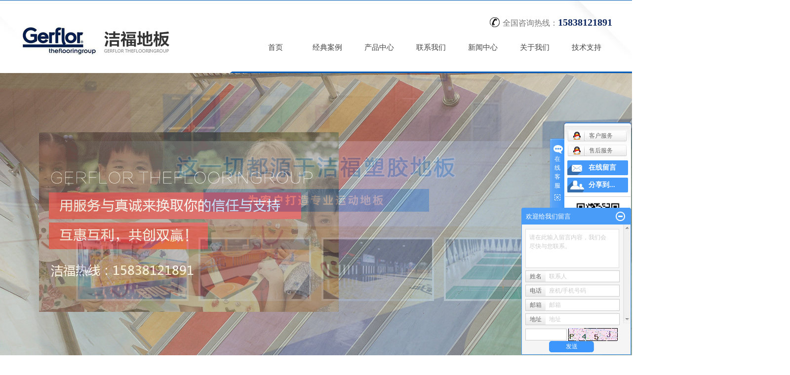

--- FILE ---
content_type: text/html;charset=utf-8
request_url: http://www.hnjzb.cn/zhengzhou.html
body_size: 12269
content:
<!DOCTYPE html>
<html lang="zh-CN">
<head>
<meta charset="utf-8">
<meta http-equiv="X-UA-Compatible" content="IE=edge,chrome=1">
<title>郑州pvc塑胶地板_郑州塑胶地板_郑州塑胶地板厂家-河南健之宝商贸有限公司</title>
<meta name="keywords" content="郑州pvc塑胶地板,郑州塑胶地板,郑州塑胶地板厂家,洁福地板" />
<meta name="description" content="河南健之宝商贸有限公司有多个系列洁福地板库存，美宝琳雅确、美宝琳野心、美宝琳180、美宝琳150、托普兰价钱、运动地板系列等等。是一家专业洁福地板批发，承接施工工程的公司，价格实惠合理，服务一流!!!服务热线：13523032122" />
<meta name="baidu-site-verification" content="ymB8ScUCNE" />
<meta name="360-site-verification" content="c537ced03e31da4d1325dbfee9f1cc5d" />
<link rel="stylesheet" type="text/css" href="http://www.hnjzb.cn/template/default/style/base.css?9.2" />
<link rel="stylesheet" type="text/css" href="http://www.hnjzb.cn/template/default/style/model.css?9.2" />
<link rel="stylesheet" type="text/css" href="http://www.hnjzb.cn/template/default/style/main.css?9.2" />
<link rel="stylesheet" type="text/css" href="http://www.hnjzb.cn/data/user.css?9.2" />
<script src="http://www.hnjzb.cn/template/default/js/jquery-1.8.3.min.js?9.2"></script>
<script>
	var url = 'http://www.hnjzb.cn/';
	var M_URL = 'http://www.hnjzb.cn/m/';
</script>
<script src="http://www.hnjzb.cn/template/default/js/mobile.js?9.2"></script>
</head>
<body>

<!-- 公共头部包含 -->
<div class="head">
<div id="header">
  <div class="top clearfix">
  	<div class="logo">  
  		<a href="http://www.hnjzb.cn/"><img alt="河南pvc塑胶地板" src="http://www.hnjzb.cn/data/images/other/20180119160609_878.png" /></a>
    </div>
  	<div class="topLink">

    <div class="k2 fr">
	     <p><span style="font-family: 微软雅黑, &quot;Microsoft YaHei&quot;; font-size: 16px;">全国咨询热线：</span><span style="font-size: 20px;"><strong><span style="font-family: 微软雅黑, &quot;Microsoft YaHei&quot;; color: rgb(12, 39, 95);">15838121891</span></strong></span></p>
    </div>
    <div class="clearboth"></div>

      <!-- 导航栏包含 -->
  <div id="menu" >  
  <ul class="nav clearfix">
      <li><a href="http://www.hnjzb.cn/">首页</a></li>      

      <li><a href="http://www.hnjzb.cn/case/">经典案例</a>
        <div class="sec">
                                   <a href="http://www.hnjzb.cn/case/yjal/"target=''>办公类</a>
                                   <a href="http://www.hnjzb.cn/case/cyl715/"target=''>餐饮类</a>
                                   <a href="http://www.hnjzb.cn/case/cglfa2/"target=''>场馆类</a>
                                   <a href="http://www.hnjzb.cn/case/gyl42e/"target=''>工业类</a>
                                   <a href="http://www.hnjzb.cn/case/zgla54/"target=''>展馆类</a>
                                   <a href="http://www.hnjzb.cn/case/sylf41/"target=''>商业类</a>
                                   <a href="http://www.hnjzb.cn/case/sysl94f/"target=''>实验室类</a>
                                   <a href="http://www.hnjzb.cn/case/tjzx0b7/"target=''>体检中心</a>
                                   <a href="http://www.hnjzb.cn/case/xxlc15/"target=''>学校类</a>
                                   <a href="http://www.hnjzb.cn/case/ylleff/"target=''>养老类</a>
                                   <a href="http://www.hnjzb.cn/case/ylle74/"target=''>医疗类</a>
                                   <a href="http://www.hnjzb.cn/case/yszx67c/"target=''>艺术中心</a>
                         </div>
        </li>	  

        <li><a href="http://www.hnjzb.cn/product/cpfl00a/">产品中心</a>
          <div class="sec">
                       </div>
        </li>

        <li class="lxff"><a href="http://www.hnjzb.cn/about_contact/">联系我们</a></li>

        <li><a href="http://www.hnjzb.cn/news/">新闻中心</a>
          <div class="sec">
                                     <a href="http://www.hnjzb.cn/news/company/">公司新闻</a>
                                      <a href="http://www.hnjzb.cn/news/xydt/">行业新闻</a>
                                      <a href="http://www.hnjzb.cn/news/jszx30f/">技术知识</a>
                            </div>
        </li>  

      <li><a href="http://www.hnjzb.cn/about/">关于我们</a>
        <div class="sec">
                                 <a href="http://www.hnjzb.cn/about/company.html">公司简介</a>
                        </div>
      </li>

      <li><a href="http://www.hnjzb.cn/about_support/">技术支持</a>
        <div class="sec">
                                 <a href="http://www.hnjzb.cn/about_support/jszcb55.html">技术支持</a>
                        </div>
      </li>
      
      
  </ul>
</div> 

<script type="text/javascript">

$(function(){
	$('.nav > li').hover(function(){
		var sec_count  = $(this).find('.sec a').length;
		var a_height   = $(this).find('.sec a').eq(0).height(); 
		var sec_height =  sec_count * a_height;
		$(this).find('.sec').stop().animate({height:sec_height},300);
	},function(){
		$(this).find('.sec').stop().animate({height:0},300);
	});
});


</script>


      	</div>
  </div>


</div>
</div>
<script type="text/javascript">
$(function(){
  $('.translate-en a').last().css('border','none');
  $('.translate li').hover(function(){
    $(this).find('.translate-en').stop().slideDown();
  },function(){
    $(this).find('.translate-en').stop().slideUp();
  }
  );
});
</script>
<!-- 首页banner -->
<div class="topbanner">
<div class="banner">
<ul class="bb">
           <li>
       <a title="医院塑胶地板" >
        <img src="http://www.hnjzb.cn/data/images/slide/20180329114307_582.png" alt="医院塑胶地板" width="1920" height="600" />
       </a>
      </li>
           <li>
       <a title="养老院塑胶地板" >
        <img src="http://www.hnjzb.cn/data/images/slide/20180329114342_920.png" alt="养老院塑胶地板" width="1920" height="600" />
       </a>
      </li>
           <li>
       <a title="学校塑胶地板" >
        <img src="http://www.hnjzb.cn/data/images/slide/20220114143819_434.jpg" alt="学校塑胶地板" width="1920" height="600" />
       </a>
      </li>
     </ul>
</div>
</div>
<div class="ss">
<div class="search clearfix">
	<form method="get" name="formsearch" id="formsearch" action="http://www.hnjzb.cn/search.php">
		<input type='text' name='wd' id="keyword" value="" />
		 <input type="submit" id="s_btn" value="" />
	</form>
	<h1 class="hotSearch">热门搜索：<a href="http://www.hnjzb.cn/search.php?wd=%E6%B2%B3%E5%8D%97pvc%E5%A1%91%E8%83%B6%E5%9C%B0%E6%9D%BF">河南pvc塑胶地板</a><a href="http://www.hnjzb.cn/search.php?wd=%E6%B2%B3%E5%8D%97%E5%A1%91%E8%83%B6%E5%9C%B0%E6%9D%BF">河南塑胶地板</a><a href="http://www.hnjzb.cn/search.php?wd=%E5%A1%91%E8%83%B6%E5%9C%B0%E6%9D%BF%E5%8E%82%E5%AE%B6">塑胶地板厂家</a></h1>
	<div class="k1 fl">
		<a href="http://www.hnjzb.cn/region/" >企业分站</a> | 
		<a href="http://www.hnjzb.cn/sitemap/">网站地图</a> | 
		<a href="http://www.hnjzb.cn/rss.xml">RSS</a> |
		<a href="http://www.hnjzb.cn/sitemap.xml">XML</a> |
		<a href="http://www.hnjzb.cn/dm/" class="feedback" target="_blank" rel="nofollow">您暂无新询盘信息！</a>
	</div>
</div>
</div>


<div class="Bg1">
	<div class="container">
		<div class="caseBox">
			<h2 class="caseTitle">各领域经典案例<p>洁福地板您身边的环保地板专家</p></h2>
			<div class="content">
					<ul class="casesort clearfix">
														<li>
								<a href="http://www.hnjzb.cn/case/yjal/"><img src="data/images/case/20180108093137_372.jpg" alt="" /></a>
								<h2><a href="http://www.hnjzb.cn/case/yjal/" class="list_item">办公类</a></h2>
							 </li>
														<li>
								<a href="http://www.hnjzb.cn/case/cyl715/"><img src="data/images/case/20180108093152_494.jpg" alt="" /></a>
								<h2><a href="http://www.hnjzb.cn/case/cyl715/" class="list_item">餐饮类</a></h2>
							 </li>
														<li>
								<a href="http://www.hnjzb.cn/case/cglfa2/"><img src="data/images/case/20180108093202_995.jpg" alt="" /></a>
								<h2><a href="http://www.hnjzb.cn/case/cglfa2/" class="list_item">场馆类</a></h2>
							 </li>
														<li>
								<a href="http://www.hnjzb.cn/case/gyl42e/"><img src="data/images/case/20180108093211_908.jpg" alt="" /></a>
								<h2><a href="http://www.hnjzb.cn/case/gyl42e/" class="list_item">工业类</a></h2>
							 </li>
														<li>
								<a href="http://www.hnjzb.cn/case/zgla54/"><img src="data/images/case/20180108093222_724.jpg" alt="" /></a>
								<h2><a href="http://www.hnjzb.cn/case/zgla54/" class="list_item">展馆类</a></h2>
							 </li>
														<li>
								<a href="http://www.hnjzb.cn/case/sylf41/"><img src="data/images/case/20180108093230_841.jpg" alt="" /></a>
								<h2><a href="http://www.hnjzb.cn/case/sylf41/" class="list_item">商业类</a></h2>
							 </li>
														<li>
								<a href="http://www.hnjzb.cn/case/sysl94f/"><img src="data/images/case/20180108093240_254.jpg" alt="" /></a>
								<h2><a href="http://www.hnjzb.cn/case/sysl94f/" class="list_item">实验室类</a></h2>
							 </li>
														<li>
								<a href="http://www.hnjzb.cn/case/tjzx0b7/"><img src="data/images/case/20180108093251_337.jpg" alt="" /></a>
								<h2><a href="http://www.hnjzb.cn/case/tjzx0b7/" class="list_item">体检中心</a></h2>
							 </li>
														<li>
								<a href="http://www.hnjzb.cn/case/xxlc15/"><img src="data/images/case/20180108093303_180.jpg" alt="" /></a>
								<h2><a href="http://www.hnjzb.cn/case/xxlc15/" class="list_item">学校类</a></h2>
							 </li>
														<li>
								<a href="http://www.hnjzb.cn/case/ylleff/"><img src="data/images/case/20180108093314_530.jpg" alt="" /></a>
								<h2><a href="http://www.hnjzb.cn/case/ylleff/" class="list_item">养老类</a></h2>
							 </li>
														<li>
								<a href="http://www.hnjzb.cn/case/ylle74/"><img src="data/images/case/20180108093328_847.jpg" alt="" /></a>
								<h2><a href="http://www.hnjzb.cn/case/ylle74/" class="list_item">医疗类</a></h2>
							 </li>
														<li>
								<a href="http://www.hnjzb.cn/case/yszx67c/"><img src="data/images/case/20180108093347_521.jpg" alt="" /></a>
								<h2><a href="http://www.hnjzb.cn/case/yszx67c/" class="list_item">艺术中心</a></h2>
							 </li>
												</ul>
			</div>
		</div>
		<div class="product">
			<h2 class="productTitle"></h2>
			<div class="content">
				<div class="productLeft fl">
						<h2 class="productTitle1">产品分类</h2>
						<div class="content1">
							<ul class="sort1">
    	<li class="layer1">
      <a href="http://www.hnjzb.cn/product/zhengzhou_tztxjc351/" class="list_item">郑州同质透心卷材</a>
    </li>
    	<li class="layer1">
      <a href="http://www.hnjzb.cn/product/zhengzhou_dcfhjccc2/" class="list_item">郑州多层复合卷材</a>
    </li>
    	<li class="layer1">
      <a href="http://www.hnjzb.cn/product/zhengzhou_yddb342/" class="list_item">郑州运动地板</a>
    </li>
    	<li class="layer1">
      <a href="http://www.hnjzb.cn/product/zhengzhou_pcba7/" class="list_item">郑州片材</a>
    </li>
    	<li class="layer1">
      <a href="http://www.hnjzb.cn/product/zhengzhou_fjddbff6/" class="list_item">郑州防静电地板</a>
    </li>
    	<li class="layer1">
      <a href="http://www.hnjzb.cn/product/zhengzhou_xjdb97f/" class="list_item">郑州橡胶地板</a>
    </li>
    	<li class="layer1">
      <a href="http://www.hnjzb.cn/product/zhengzhou_ymdbd01/" class="list_item">郑州亚麻地板</a>
    </li>
    	<li class="layer1">
      <a href="http://www.hnjzb.cn/product/zhengzhou_qc4b5/" class="list_item">郑州墙材</a>
    </li>
    	<li class="layer1">
      <a href="http://www.hnjzb.cn/product/zhengzhou_dbflda8/" class="list_item">郑州地板辅料</a>
    </li>
    	<li class="layer1">
      <a href="http://www.hnjzb.cn/product/zhengzhou_swdb972/" class="list_item">郑州室外地板</a>
    </li>
     
</ul>

							<div class="ct"><table data-sort="sortDisabled"><tbody><tr class="firstRow"><td valign="top" rowspan="2" colspan="1" style="word-break: break-all;padding-right:10px;"><img src="/data/upload/image/20180108/1515377929189641.png" title="1515377929189641.png" alt="tel1.png"/></td><td valign="top" style="word-break: break-all;">全国咨询热线：&nbsp;</td></tr><tr><td valign="top" style="word-break: break-all;"><span style="font-family:微软雅黑, Microsoft YaHei"><span style="font-size: 22px;"><strong>15838121891</strong></span></span></td></tr></tbody></table></div>
						</div>
				</div>
				<div class="productRight fl">
						<ul class="product_list1 clearfix">
																	<li>
										<a href="http://www.hnjzb.cn/product/zhengzhou_734.html" title="郑州Saga2" class="img"><img src="http://www.hnjzb.cn/data/images/product/thumb_20211231141834_461.png" alt="郑州Saga2" /></a>
										<h3><a href="http://www.hnjzb.cn/product/zhengzhou_734.html" title="郑州Saga2">郑州Saga2</a></h3>
									</li>
																	<li>
										<a href="http://www.hnjzb.cn/product/zhengzhou_733.html" title="郑州GTI" class="img"><img src="http://www.hnjzb.cn/data/images/product/thumb_20211231141251_496.png" alt="郑州GTI" /></a>
										<h3><a href="http://www.hnjzb.cn/product/zhengzhou_733.html" title="郑州GTI">郑州GTI</a></h3>
									</li>
																	<li>
										<a href="http://www.hnjzb.cn/product/zhengzhou_732.html" title="郑州Attraction" class="img"><img src="http://www.hnjzb.cn/data/images/product/thumb_20211231140156_293.png" alt="郑州Attraction" /></a>
										<h3><a href="http://www.hnjzb.cn/product/zhengzhou_732.html" title="郑州Attraction">郑州Attraction</a></h3>
									</li>
																	<li>
										<a href="http://www.hnjzb.cn/product/zhengzhou_731.html" title="郑州UNI WALTON 3.2 LPX" class="img"><img src="http://www.hnjzb.cn/data/images/product/thumb_20211231103936_165.png" alt="郑州UNI WALTON 3.2 LPX" /></a>
										<h3><a href="http://www.hnjzb.cn/product/zhengzhou_731.html" title="郑州UNI WALTON 3.2 LPX">郑州UNI WALTON 3.2 L</a></h3>
									</li>
																	<li>
										<a href="http://www.hnjzb.cn/product/zhengzhou_730.html" title="郑州UNI WALTON 2.5 LPX" class="img"><img src="http://www.hnjzb.cn/data/images/product/thumb_20211231103739_950.png" alt="郑州UNI WALTON 2.5 LPX" /></a>
										<h3><a href="http://www.hnjzb.cn/product/zhengzhou_730.html" title="郑州UNI WALTON 2.5 LPX">郑州UNI WALTON 2.5 L</a></h3>
									</li>
																	<li>
										<a href="http://www.hnjzb.cn/product/zhengzhou_729.html" title="郑州MARMORETTE LPX 2.5" class="img"><img src="http://www.hnjzb.cn/data/images/product/thumb_20211231103439_347.png" alt="郑州MARMORETTE LPX 2.5" /></a>
										<h3><a href="http://www.hnjzb.cn/product/zhengzhou_729.html" title="郑州MARMORETTE LPX 2.5">郑州MARMORETTE LPX 2</a></h3>
									</li>
																	<li>
										<a href="http://www.hnjzb.cn/product/zhengzhou_728.html" title="郑州MARMORETTE ACOUSTIC PLUS 19DB" class="img"><img src="http://www.hnjzb.cn/data/images/product/thumb_20211231103358_116.png" alt="郑州MARMORETTE ACOUSTIC PLUS 19DB" /></a>
										<h3><a href="http://www.hnjzb.cn/product/zhengzhou_728.html" title="郑州MARMORETTE ACOUSTIC PLUS 19DB">郑州MARMORETTE ACOUS</a></h3>
									</li>
																	<li>
										<a href="http://www.hnjzb.cn/product/zhengzhou_727.html" title="郑州MARMORETTE ACOUSTIC LPX 14DB" class="img"><img src="http://www.hnjzb.cn/data/images/product/thumb_20211231103156_544.png" alt="郑州MARMORETTE ACOUSTIC LPX 14DB" /></a>
										<h3><a href="http://www.hnjzb.cn/product/zhengzhou_727.html" title="郑州MARMORETTE ACOUSTIC LPX 14DB">郑州MARMORETTE ACOUS</a></h3>
									</li>
																	<li>
										<a href="http://www.hnjzb.cn/product/zhengzhou_726.html" title="郑州MARMORETTE 3.2 LPX" class="img"><img src="http://www.hnjzb.cn/data/images/product/thumb_20211231103118_993.png" alt="郑州MARMORETTE 3.2 LPX" /></a>
										<h3><a href="http://www.hnjzb.cn/product/zhengzhou_726.html" title="郑州MARMORETTE 3.2 LPX">郑州MARMORETTE 3.2 L</a></h3>
									</li>
														</ul>
				</div>
				<div class="clearboth"></div>
			</div>
		</div>

		<div class="advantage">
			<h2 class="advantageTitle">走进<span>洁福地板</span> · 强大品牌优势<p>洁福地板您身边的环保地板专家</p></h2>
			<div class="content">
				<div class="advantageLeft fl">
					<h2 class="advantageTitle1"></h2>
					<div class="content1"><p><span style="font-family: arial, helvetica, sans-serif; font-size: 16px;">法国洁福集团公司是世界知名的PVC地材生产厂家和地材，室内PVC地板供应商。它是全世界一家生产同质透心地板的公司(比得嘉地板早10年)，也是一家生产无方向性同质透心弹性地板的公司，也是世界上在生产中利用弹性致密背层以增强弹性和地板尺寸稳定性的厂商，有逾70年PVC塑胶地板的生产经验。洁福pvc地板同得嘉地板、阿姆斯壮地板同为世界三大一线品牌地板，洁福作为较早的pvc塑胶地板已深深被用户所信赖！</span></p><p>——<a href="/about/" target="_self" style="text-decoration: none;">查看更多 &gt;&gt;</a></p></div>
				</div>
				<div class="advantageRight fr">
					<p><a href="http://www.hnjzb.cn/product/yddb76b/" target="_blank" title="医院塑胶地板"><img src="/data/upload/image/20180108/1515379440138476.png" title="学校塑胶地板" alt="学校塑胶地板" width="600" height="200" border="0" vspace="0" style="width: 600px; height: 200px;"/></a></p>
					<p><a href="/product/" target="_self" title="养老院塑胶地板"><img src="/data/upload/image/20180108/1515379778739156.png" title="医院塑胶地板" alt="医院塑胶地板" width="600" height="200" border="0" vspace="0" style="width: 600px; height: 200px;"/></a></p>
				</div>
				<div class="clearboth"></div>
			</div>
		</div>

	</div>
</div>




<div class="container">
	<div class="choose">
		<h2 class="caseTitle chooseList">为什么众多企业都选择我们<p>洁福地板四大优势，让您放心选择</p></h2>
		<div class="content">
			<ul class="chooseList clearfix">
											<li>
							<a href="" target="_blank"><img border="0" src="http://www.hnjzb.cn/data/images/slide/20180323100048_430.png" title="国际知名品牌" alt="国际知名品牌" /></a>
							<b> 01</b>
							<span>国际知名品牌</span>
							<p>世界500强企业  大企业大品牌  品质更值得信赖</p>
						</li>
											<li>
							<a href="" target="_blank"><img border="0" src="http://www.hnjzb.cn/data/images/slide/20180323100057_223.png" title="精英团队" alt="精英团队" /></a>
							<b> 02</b>
							<span>精英团队</span>
							<p>自主创新重点跨越 支撑发展 引领未来</p>
						</li>
											<li>
							<a href="" target="_blank"><img border="0" src="http://www.hnjzb.cn/data/images/slide/20180323100105_311.png" title="国家权威机构 认证和检测" alt="国家权威机构 认证和检测" /></a>
							<b> 03</b>
							<span>国家权威机构 认证和检测</span>
							<p>我们的行为和发展与自然界保持和谐一致 绿色环保可降解可回收</p>
						</li>
											<li>
							<a href="" target="_blank"><img border="0" src="http://www.hnjzb.cn/data/images/slide/20180323100116_438.png" title="用户使用效果反馈" alt="用户使用效果反馈" /></a>
							<b> 04</b>
							<span>用户使用效果反馈</span>
							<p>顾客满意是我们的目标 修理到位是我们的职责</p>
						</li>
							
				</ul>
				<div class="xuanCt"><a class="mmee"><p>全国咨询热线：15838121891</p></a><a class="me" href="message/">立即咨询</a></div>
		</div>
	</div>
</div>


<div class="newsBg">
		<div class="container newsBox">
				<h2 class="advantageTitle">关注<span>洁福地板</span> · 引领地板行业刷新世界<p>健之宝您身边的环保地板专家</p></h2>
				<div class="content">
					<div class="newsLeft fl">
						<div class="ttabli clearfix">
		<ul class="ttablis clearfix">
			<li>公司新闻</li>
			<li>行业新闻</li>
		</ul>
		  
		<div class="ttab" style="display:none">
			<ul class="news_list0">
									<li class="clearfix">
						<div style="float:left;width:300px;"><img style="width:300px;height:170px;" src="http://www.hnjzb.cn/data/images/news/thumb_20190305173113_478.jpg" alt="塑胶地板和运动地板什么关系？" /></div>
						<div class="news_sub fr">
							<a href="http://www.hnjzb.cn/news/531.html" title="塑胶地板和运动地板什么关系？">塑胶地板和运动地板什么关系？</a>
							<span>　　河南塑胶地板厂家洁福地板的小编给大家介绍塑胶地板和运动地板什么关系？　　　　1.稳定性　　　　将1000D玻纤增强网和特殊网状纤维增强层添加到运动地板产品结构中，以确保产品在运...</span>
							<div class="ne-more"><a href="http://www.hnjzb.cn/news/531.html">查看详情 >></a></div>
						<div>
					</li>
							</ul>
			<ul class="news_list1 clearfix">
									<li>
						<a href="http://www.hnjzb.cn/news/922.html" title="不同厚度 PVC 塑胶地板的适用场景与性能差异">不同厚度 PVC 塑胶地板的适用场景与性能差...</a>
						<span>[2026-01-09]</span>
					</li>
									<li>
						<a href="http://www.hnjzb.cn/news/921.html" title="塑胶地板有哪些常见损坏">塑胶地板有哪些常见损坏</a>
						<span>[2025-12-18]</span>
					</li>
									<li>
						<a href="http://www.hnjzb.cn/news/918.html" title="塑胶地板出现鼓包、开裂？原因分析与解决办法">塑胶地板出现鼓包、开裂？原因分析与解决办...</a>
						<span>[2025-12-03]</span>
					</li>
									<li>
						<a href="http://www.hnjzb.cn/news/753.html" title="从哪些方面能更好的认识塑胶地板">从哪些方面能更好的认识塑胶地板</a>
						<span>[2025-11-26]</span>
					</li>
									<li>
						<a href="http://www.hnjzb.cn/news/916.html" title="pvc塑胶地板日常该怎么维护">pvc塑胶地板日常该怎么维护</a>
						<span>[2025-11-08]</span>
					</li>
									<li>
						<a href="http://www.hnjzb.cn/news/914.html" title="如何判断塑胶地板的耐磨性？">如何判断塑胶地板的耐磨性？</a>
						<span>[2025-10-21]</span>
					</li>
									<li>
						<a href="http://www.hnjzb.cn/news/912.html" title="河南塑胶地板教你如何预防塑胶地板被划伤">河南塑胶地板教你如何预防塑胶地板被划伤</a>
						<span>[2025-10-13]</span>
					</li>
									<li>
						<a href="http://www.hnjzb.cn/news/910.html" title="塑胶地板会不会被家具压出痕迹">塑胶地板会不会被家具压出痕迹</a>
						<span>[2025-09-19]</span>
					</li>
									<li>
						<a href="http://www.hnjzb.cn/news/904.html" title="塑胶地板铺设后多久可以正常使用">塑胶地板铺设后多久可以正常使用</a>
						<span>[2025-08-15]</span>
					</li>
									<li>
						<a href="http://www.hnjzb.cn/news/902.html" title="塑胶地板能否铺在旧地板上">塑胶地板能否铺在旧地板上</a>
						<span>[2025-08-08]</span>
					</li>
							</ul>
		</div>
		
		<div class="ttab" style="display:none">
			<ul class="news_list0">
				        <li class="clearfix">
						<div style="float:left;width:300px;"><img style="width:300px;height:170px;" src="http://www.hnjzb.cn/data/images/news/thumb_20191025113337_992.png" alt="幼儿园塑胶地板的特点都有什么？" /></div>
						<div class="news_sub fr">
							<a href="http://www.hnjzb.cn/news/621.html" title="幼儿园塑胶地板的特点都有什么？">幼儿园塑胶地板的特点都有什么？</a>
							<span>　　幼儿园塑胶地板特点：　　　　特点一、绿色环保：决不允许有甲醛和有害气体释放。幼儿园塑胶地板在生产过程中严控质量决不含卤素，重金属，易挥发性塑化剂，甲醛等。　　　　特点二、抗菌易...</span>
							<div class="ne-more"><a href="http://www.hnjzb.cn/news/621.html">查看详情 >></a></div>
						<div>
					</li>
							</ul>
			<ul class="news_list1 clearfix">
									<li>
						<a href="http://www.hnjzb.cn/news/923.html" title="从生产到铺装：PVC 塑胶地板的全流程知识梳理">从生产到铺装：PVC 塑胶地板的全流程知识...</a>
						<span>2026/01/09</span>
					</li>
									<li>
						<a href="http://www.hnjzb.cn/news/712.html" title="塑胶地板可以在卫生间使用吗？">塑胶地板可以在卫生间使用吗？</a>
						<span>2025/12/24</span>
					</li>
									<li>
						<a href="http://www.hnjzb.cn/news/919.html" title="自己能铺吗？塑胶地板安装的注意事项与常见问题">自己能铺吗？塑胶地板安装的注意事项与常见...</a>
						<span>2025/12/03</span>
					</li>
									<li>
						<a href="http://www.hnjzb.cn/news/684.html" title="安装塑胶地板的操作步骤">安装塑胶地板的操作步骤</a>
						<span>2025/11/13</span>
					</li>
									<li>
						<a href="http://www.hnjzb.cn/news/913.html" title="如何判断塑胶地板是否需要打蜡">如何判断塑胶地板是否需要打蜡</a>
						<span>2025/10/13</span>
					</li>
							</ul>
		</div>


	</div>
		  
		  
	<script>
	$(".ttablis li").eq(0).addClass("cur");
	$(".ttab").eq(0).show();
	$(".ttablis li").hover(function(){
		var n=$(this).index();
		$(this).addClass("cur").siblings().removeClass("cur");
		$(".ttab").eq(n).show().siblings(".ttab").hide();
	});
	</script>
		  
		  
		  
					</div>
					<div class="newsRight fr">
						<h2 class="newsTitle1">技术支持</h2>
						<div class="content">
								<div id="ydemo">
									<div id="yindemo">
										<div id="ydemo1">
												<ul class="news_list2">
																												<li><a href="http://www.hnjzb.cn/news/924.html" title="PVC塑胶地板的选型与铺设要点">PVC塑胶地板的选型与铺设要点</a><span>　　选择与铺设PVC塑胶地板是一项系统工程，正确的决策与规范的施工同等重要。河南塑胶地...</span></li>
																											<li><a href="http://www.hnjzb.cn/news/925.html" title="商用 / 家用必看：PVC 塑胶地板选型避坑手册">商用 / 家用必看：PVC 塑胶地板...</a><span>　　明确场景与核心需求　　商用空间（商场、超市、办公楼、医院、学校）：　　高耐磨、耐污...</span></li>
																											<li><a href="http://www.hnjzb.cn/news/922.html" title="不同厚度 PVC 塑胶地板的适用场景与性能差异">不同厚度 PVC 塑胶地板的适用场景...</a><span>　　选择PVC塑胶地板时，厚度是决定其性能、耐用度和适用场景的核心参数。不同厚度的地板...</span></li>
																											<li><a href="http://www.hnjzb.cn/news/923.html" title="从生产到铺装：PVC 塑胶地板的全流程知识梳理">从生产到铺装：PVC 塑胶地板的全流...</a><span>　　一：生产制造流程　　PVC塑胶地板的生产是一个精密且多步骤的工艺过程，其核心在于将...</span></li>
																									</ul>
													</div>
										<div id="ydemo2"></div>
										</div>
									</div>
					 </div>
					</div>
					<div class="clearboth"></div>
				</div>
		</div>
</div>


<div class="link">
	<div class="f_link">友情链接：
						<a href='http://www.chinayaxing.com' target='_blank'  >亚星化学</a>
					<a href='http://www.newpion.com' target='_blank'  >特种光纤</a>
					<a href='http://www.gzhllf.cn' target='_blank'  >球形铝粉</a>
					<a href='http://www.syhtsyyxgs.com' target='_blank'  >粮食袋</a>
			</div>
</div>
<div class="foot">
	<div id="footer">
		<div class="nav_foot"><p><a href="/" target="_self" title="养老院塑胶地板" textvalue="洁福首页">洁福首页</a><a href="/about_hezuo/" target="_self" title="学校塑胶地板" textvalue="合作领域">合作领域</a><a href="/product/" target="_self" title="医院塑胶地板" textvalue="产品中心">产品中心</a><a href="/about_contact/" target="_self" title="养老院塑胶地板" textvalue="联系我们">联系我们</a><a href="/news/" target="_self" title="学校塑胶地板" textvalue="新闻中心">新闻中心</a><a href="/about/" target="_self" title="医院塑胶地板" textvalue="关于我们">关于我们</a><a href="/about_support/" target="_self" title="学校塑胶地板" textvalue="技术支持">技术支持</a></p></div>
		<div class="erq fl"><p><img src="/data/upload/image/20180622/1529652534317125.jpg" title="1529652534317125.jpg" alt="微信图片_20180622152158_副本.jpg" width="208" height="174" border="0" vspace="0" style="width: 208px; height: 174px;"/></p></div>
		<div class="liu fr"><form class="message1" action="http://www.hnjzb.cn/message/" method="post">
<input name="action" type="hidden" value="saveadd" />
<table id="message1_main">

  <div class="pubic fl" style="margin-right:22px;">
      <span class="m_label m_label1">联系人</span>   
      <input id="name" name="name" type="text" class="m_input" />
  </div>

  <div class="pubic fl" style="margin-right:22px;">
      <span class="m_label m_label1">电话</span>
      <input id="contact" name="contact" type="text" class="m_input" />
  </div>

  <div class="pubic fl">
      <span class="m_label m_label1">地址</span>
      <input id="address" name="address" type="text" class="m_input" />
  </div>

  <div class="clearboth"></div>

  <div class="pubic1 fl">
      <span class="m_label c_label m_label1 c_label1">备注</span>
      <textarea id="content" rows="2" cols="80" name="content" class="m_input"></textarea>
  </div>


  <div id="code fl" style="position: absolute;top: 98px;right: 0px;">
      <input id="checkcode" name="checkcode" type="text" /> 
      <img id="checkCodeImg" src="http://www.hnjzb.cn/data/include/imagecode.php?act=verifycode" />
      <a href="javascript:void(0)" id="change_code" onclick="changCode('http://www.hnjzb.cn/')">换一张</a>
  </div>

  <input type="submit" class="msgbtn" name="btn" value="发 送" />

 <div class="clearboth"></div>


</table>
</form></div>
		<div class="clearboth"></div>
		<div class="footCt fl">
			<p>电话：15838121891&nbsp; &nbsp; &nbsp;地址：郑州市金水区商都路与通泰路交叉口东北角商都世贸中心E座&nbsp; &nbsp; &nbsp;<a href="http://beian.miit.gov.cn/" target="_self">豫ICP备18000541号</a>&nbsp; &nbsp;&nbsp;<a href="http://www.hnjzb.cn/about_yyzz/yyzz11a.html" target="_self">营业执照</a></p>
			<div>
					<a href="http://www.hnjzb.cn/getkey/" title="热推产品">热推产品</a>&nbsp;&nbsp;|&nbsp;&nbsp;主营区域：
											<span><a href="http://www.hnjzb.cn/shangqiu.html">商丘</a></span>
											<span><a href="http://www.hnjzb.cn/he.html">漯河</a></span>
											<span><a href="http://www.hnjzb.cn/zhoukou.html">周口</a></span>
											<span><a href="http://www.hnjzb.cn/zhengzhou.html">郑州</a></span>
											<span><a href="http://www.hnjzb.cn/nanyang.html">南阳</a></span>
											<span><a href="http://www.hnjzb.cn/yang.html">濮阳</a></span>
											<span><a href="http://www.hnjzb.cn/xinxiang.html">新乡</a></span>
											<span><a href="http://www.hnjzb.cn/anyang.html">安阳</a></span>
											<span><a href="http://www.hnjzb.cn/xuchang.html">许昌</a></span>
											<span><a href="http://www.hnjzb.cn/henan.html">河南</a></span>
														</div>
		</div>
		<div class="jishu fr">
			技术支持：<a rel='nofollow' href='http://www.tuozhiqi.com' target='_blank'>拓琦网络</a>
		</div>
		<div class="clearboth"></div>
		
		
	</div>
</div>

<!-- 此处为统计代码 -->
<script>
var _hmt = _hmt || [];
(function() {
  var hm = document.createElement("script");
  hm.src = "https://hm.baidu.com/hm.js?dfa187711e690ed81ae685eb86a17ec3";
  var s = document.getElementsByTagName("script")[0]; 
  s.parentNode.insertBefore(hm, s);
})();
</script><script>
document.onkeydown = function(e){
var e=e||event;
if (e.ctrlKey==1 && e.keyCode==67){
return false;
}
}//防止ctrl+C
document.body.oncopy = function (){return false;} //阻止复制
</script>
<script> document.body.onselectstart=document.body.oncontextmenu=function(){return false;};</script>

<link rel="stylesheet" type="text/css" href="http://www.hnjzb.cn/template/default/style/kf.css" />
<div class="kf clearfix">
  <div class="kf_btn">
    <span>在线客服</span>
    <div class='open'></div>
  </div>

  <div class="kf_main">
    <div class='top_bg'>
    </div>
    <div class='top_center'>
         <ul class="kf_list">
                          <li>
           <a rel="nofollow" href="http://wpa.qq.com/msgrd?v=3&uin=1490413624&site=qq&menu=yes" target="_blank" >
           <img src="http://www.hnjzb.cn/template/default/images/kf/qq.png" alt='客户服务'><span>客户服务</span>
        </a></li>
                            <li>
           <a rel="nofollow" href="http://wpa.qq.com/msgrd?v=3&uin=281845249&site=qq&menu=yes" target="_blank" >
           <img src="http://www.hnjzb.cn/template/default/images/kf/qq.png" alt='售后服务'><span>售后服务</span>
        </a></li>
                </ul>
    <div class="hyperlink_a othercolor"><a href="http://www.hnjzb.cn/message/">在线留言</a></div>
    <div id='hidden_share' class="hyperlink_b othercolor"><a href="javascript:void(0)">分享到...</a></div>
      <div class='e_code'>
         <img class="code" src="http://www.hnjzb.cn/data/images/other/20191216090136_437.jpg" alt="二维码" width="100" />
         <h3>扫描二维码</h3>
      </div>
     
    </div>
        <div class='bottom_bg'> </div>
      </div>
</div>


<div class="alignCenter">
  <div class="title">
      分享 <img src="http://www.hnjzb.cn/template/default/images/kf/chahao.jpg" alt="一键分享">
  </div>
  <div class='content'>
     <div class="bdsharebuttonbox"><a href="#" class="bds_more" data-cmd="more"></a><a href="#" class="bds_mshare" data-cmd="mshare" title="分享到一键分享"></a><a href="#" class="bds_tsina" data-cmd="tsina" title="分享到新浪微博"></a><a href="#" class="bds_tqq" data-cmd="tqq" title="分享到腾讯微博"></a><a href="#" class="bds_kaixin001" data-cmd="kaixin001" title="分享到开心网"></a><a href="#" class="bds_tieba" data-cmd="tieba" title="分享到百度贴吧"></a><a href="#" class="bds_qzone" data-cmd="qzone" title="分享到QQ空间"></a><a href="#" class="bds_weixin" data-cmd="weixin" title="分享到微信"></a><a href="#" class="bds_sohu" data-cmd="sohu" title="分享到搜狐白社会"></a></div>
<script>window._bd_share_config={"common":{"bdSnsKey":{},"bdText":"","bdMini":"2","bdMiniList":false,"bdPic":"","bdStyle":"0","bdSize":"16"},"share":{}};with(document)0[(getElementsByTagName('head')[0]||body).appendChild(createElement('script')).src='http://bdimg.share.baidu.com/static/api/js/share.js?v=89860593.js?cdnversion='+~(-new Date()/36e5)];</script>
  </div>
</div>


<script type="text/javascript"> 
    var href="data/images/other/20191216090136_437.jpg";
    if(href=="")
    {
       $(".code").css("display","none");
    }
    var currentid='7';
    if(currentid!='7')
    {
      switch(currentid)
      {
          case '1':
          $('.kf_btn').css('background','url("http://www.hnjzb.cn/template/default/images/kf/qing.png") left 33px no-repeat');
          $('.top_bg').css('background','url("http://www.hnjzb.cn/template/default/images/kf/qing1.png") left bottom no-repeat');
          $('.othercolor').css('background','#40c0ac');
          break;

          case '2':
          $('.kf_btn').css('background','url("http://www.hnjzb.cn/template/default/images/kf/puper.png") left 33px no-repeat');
          $('.top_bg').css('background','url("http://www.hnjzb.cn/template/default/images/kf/puple1.png") left bottom no-repeat');
          $('.othercolor').css('background','#8838cc');
          break;

          case '3':
          $('.kf_btn').css('background','url("http://www.hnjzb.cn/template/default/images/kf/kefu_yellow.png") left 33px no-repeat');
          $('.top_bg').css('background','url("http://www.hnjzb.cn/template/default/images/kf/yellow1.png") left bottom no-repeat');
          $('.othercolor').css('background','#ffc713');
          break;

          case '4':
          $('.kf_btn').css('background','url("http://www.hnjzb.cn/template/default/images/kf/kefu_left.png") left 33px no-repeat');
          $('.top_bg').css('background','url("http://www.hnjzb.cn/template/default/images/kf/red1.png") left bottom no-repeat');
          $('.othercolor').css('background','#e5212d');
          break;

          case '5':
          $('.kf_btn').css('background','url("http://www.hnjzb.cn/template/default/images/kf/kefu_cheng.png") left 33px no-repeat');
          $('.top_bg').css('background','url("http://www.hnjzb.cn/template/default/images/kf/cheng1.png") left bottom no-repeat');
          $('.othercolor').css('background','#e65a22');
          break;

          case '6':
          $('.kf_btn').css('background','url("http://www.hnjzb.cn/template/default/images/kf/green.png") left 33px no-repeat');
          $('.top_bg').css('background','url("http://www.hnjzb.cn/template/default/images/kf/green1.png") left bottom no-repeat');
          $('.othercolor').css('background','#78cf1b');
          break;
 
      }
    }
    var _windowScrollTop=0;    //滚动条距离顶端距离  
    var _windowWidth=$(window).width(); //窗口宽度  
    $(window).scroll(actionEvent).resize(actionEvent);  //监听滚动条事件和窗口缩放事件  
        //响应事件  
    function actionEvent(){  
        _windowScrollTop = $(window).scrollTop();  //获取当前滚动条高度  
     //   _windowWidth=$(window).width();//获取当前窗口宽度  
        moveQQonline();//移动面板  
    }  
        //移动面板  
    function moveQQonline(){  
                //.stop()首先将上一次的未完事件停止，否则IE下会出现慢速僵死状态，然后重新设置面板的位置。  
        $(".kf").stop().animate({  
              top: _windowScrollTop+100
             }, "fast"); 
        $('.alignCenter').stop().animate({  
              top: _windowScrollTop+133
             }, "fast"); 
    }  
$(".kf_btn").toggle(
  function()
  {
    $('.open').addClass('close');
    $('.alignCenter').hide();
    $(".kf_main").animate({width:'hide',opacity:'hide'},'normal',function(){
      $(".kf_main").hide();
      var href="data/images/other/20191216090136_437.jpg";
      if(href==""){
        $(".code").css("display","none");
      }else{
        $('.e_code img').animate({width:'hide',opacity:'hide'});
      }
      
    });
  },
  function(){ 
    $('.open').removeClass('close');
    $(".kf_main").animate({opacity:'show'},'normal',function(){
      $(".kf_main").show();
      var href="data/images/other/20191216090136_437.jpg";
      if(href==""){
        $(".code").css("display","none");
      }else{
        $('.e_code img').animate({opacity:'show'});
      }
      
    });
  }
);

$('#hidden_share').click(function(){
    $('.alignCenter').show();
})
$('.alignCenter .title img').click(function(){
    $('.alignCenter').hide();
})
</script>

	<!--[if IE 6]>  
<style type="text/css">
#m_div{position:absolute;}
</style>  
<![endif]-->
<div id="m_div">
<div class="w_title">
	<div id="m_top"></div>
	<div id="m_mid"></div>
	<div id="m_bot">欢迎给我们留言</div>
	<a href="javascript:void(0);" class="m_close" title="最小化"></a>
</div>
<form class="message w_message" action="http://www.hnjzb.cn/message/" method="post">
	<input name="action" type="hidden" value="saveadd" />
 	<div class='index_message'>
    	<span class="m_label d_label">请在此输入留言内容，我们会尽快与您联系。</span>
		<textarea id="content" rows="2" cols="80" name="content" class="m_input"></textarea>
 	</div>
	<div class='name_input clearfix'>
    	<div class='input_left'>姓名</div>
     	<div class='input_right'>
        	<span class="m_label">联系人</span>   
        	<input id="name" name="name" type="text" class="m_input" />
    	</div>
	</div>

	<div class='name_input clearfix'>
    	<div class='input_left'>电话</div>
    	<div class='input_right'>
        	<span class="m_label">座机/手机号码</span>
	    	<input id="contact" name="contact" type="text" class="m_input" />
        </div>
    </div>

    <div class='name_input clearfix'>
    	<div class='input_left'>邮箱</div>
    	<div class='input_right'>
        	<span class="m_label">邮箱</span>
	    	<input id="email" name="email" type="text" class="m_input" />
        </div>
    </div>

    <div class='name_input clearfix'>
    	<div class='input_left'>地址</div>
    	<div class='input_right'>
        	<span class="m_label">地址</span>
	    	<input id="address" name="address" type="text" class="m_input" />
        </div>
    </div>
 
	<div id="code">
		<input id="checkcode" name="checkcode" type="text" /> 
	    <img id="checkCodeImg" src="http://www.hnjzb.cn/data/include/imagecode.php?act=verifycode" onclick="changCode('http://www.hnjzb.cn/')"  />
	</div>
 
	<div class="m_under">
		<input type="submit" class="msgbtn" name="btn" value="发送" />
    </div>
</form>
</div>
<script type="text/javascript">
$(".w_title").toggle(function(){
	$(".w_message").hide();
	$(".m_close").attr("title","最大化");	
	$(".m_close").addClass("m_open");
},
function(){
	$(".w_message").show();
	$(".m_close").attr("title","最小化");
	$(".m_close").removeClass("m_open");	
}
);
var currentid='7';
if(currentid!='7')
{
	switch(currentid)
	{
		case '1':
		 $('#m_top').css('background','#3cb6a2');
		 $('#m_mid').css('background','#3cb6a2');
		 $('#m_bot').css('background','#3cb6a2');
		 $('.w_message').css('border-color','#3cb6a2');
		 $('.w_message .msgbtn').css('background','url("http://www.hnjzb.cn/template/default/images/newadd/style1.png") left bottom no-repeat');
		break;

		case '2':
		  $('#m_top').css('background','#8039c5');
		  $('#m_mid').css('background','#8039c5');
		  $('#m_bot').css('background','#8039c5');
		  $('.w_message').css('border-color','#8039c5');
		  $('.w_message .msgbtn').css('background','url("http://www.hnjzb.cn/template/default/images/newadd/style2.png") left bottom no-repeat');
		break;

		case '3':
		  $('#m_top').css('background','#ffc50c');
		  $('#m_mid').css('background','#ffc50c');
		  $('#m_bot').css('background','#ffc50c');
		  $('.w_message').css('border-color','#ffc50c');
		  $('.w_message .msgbtn').css('background','url("http://www.hnjzb.cn/template/default/images/newadd/style3.png") left bottom no-repeat');
		break;

		case '4':
		  $('#m_top').css('background','#ed2b36');
		  $('#m_mid').css('background','#ed2b36');
		  $('#m_bot').css('background','#ed2b36');
		  $('.w_message').css('border-color','#ed2b36');
		  $('.w_message .msgbtn').css('background','url("http://www.hnjzb.cn/template/default/images/newadd/style4.png") left bottom no-repeat');
		break;

		case '5':
		  $('#m_top').css('background','#e4531a');
		  $('#m_mid').css('background','#e4531a');
		  $('#m_bot').css('background','#e4531a');
		  $('.w_message').css('border-color','#e4531a');
		  $('.w_message .msgbtn').css('background','url("http://www.hnjzb.cn/template/default/images/newadd/style5.png") left bottom no-repeat');
		break;

		case '6':
		  $('#m_top').css('background','#74cb17');
		  $('#m_mid').css('background','#74cb17');
		  $('#m_bot').css('background','#74cb17');
		  $('.w_message').css('border-color','#74cb17');
		  $('.w_message .msgbtn').css('background','url("http://www.hnjzb.cn/template/default/images/newadd/style6.png") left bottom no-repeat');
		break;
 
	}
}
</script>

<!--底部JS加载区域-->
<script type="text/javascript" src="http://www.hnjzb.cn/template/default/js/common.js?9.2"></script>
<script type="text/javascript" src="http://www.hnjzb.cn/template/default/js/message.js?9.2"></script>
<script>
	bb1();	  //首页banner切换
	news_scroll();
</script>
<script>(function(){
var src = (document.location.protocol == "http:") ? "http://js.passport.qihucdn.com/11.0.1.js?91f33f9563d80a913b4b299a7a6cc1c8":"https://jspassport.ssl.qhimg.com/11.0.1.js?91f33f9563d80a913b4b299a7a6cc1c8";
document.write('<script src="' + src + '" id="sozz"><\/script>');
})();
</script>
</body>
<!--百度自动推送JS-->
<script>
(function(){
    var bp = document.createElement('script');
    var curProtocol = window.location.protocol.split(':')[0];
    if (curProtocol === 'https') {
        bp.src = 'https://zz.bdstatic.com/linksubmit/push.js';
    }
    else {
        bp.src = 'http://push.zhanzhang.baidu.com/push.js';
    }
    var s = document.getElementsByTagName("script")[0];
    s.parentNode.insertBefore(bp, s);
})();
</script>
</html>

--- FILE ---
content_type: text/css
request_url: http://www.hnjzb.cn/template/default/style/main.css?9.2
body_size: 10771
content:
@CHARSET "UTF-8";

/*头部样式*/
.head{background: url(../images/head.jpg) no-repeat top center;height: 148px;width:1920px;position: fixed;left: 50%;margin-left: -960px;z-index: 99999;top:0;}
#header{width:1200px;margin:0 auto;}
.top{}
.logo{float:left;padding-top:42px;}

.topLink{float:right;text-align:right;position: relative;z-index: 9999;}
.translate{width:100px;position: absolute;left: 0;top:10px;z-index: 9999;}
.tran-in{left:120px;}
.translate li{border: 1px dashed #cccccc;line-height: 26px;text-align: left;background: #fff;}
.translate li a{display: block;padding-left: 10px;background: url(../images/dot4.png) no-repeat 88% 11px;}
.translate li a:hover{text-decoration: none;color:#275cea;cursor: pointer;}
.translate-en{display: none;padding: 6px;padding-top:0px;}
.translate li .translate-en a{padding-left: 0px;text-align: center;background: #fff;border-bottom: 1px solid #cccccc;}
.translate li .translate-en a:hover{font-weight: bold;}

.topLink .f_count{color:#ff0000;font-size:13px;font-weight:bold;}
.topLink .k1{line-height:32px;padding-top:5px;}
.topLink .k2{color:#777777;font-size:14px;font-family:"微软雅黑";background: url(../images/tel.png) no-repeat left;margin-top:30px;padding-left: 26px;}



@font-face {
	font-family: 'constan';
    src:url('../fonts/constan.ttf') format('truetype');
}


/*热门搜索*/
.ss{height: 86px;background: #f4f4f4;}
.search{width:1200px;margin: 0 auto;}
#formsearch{width:300px;float:right;background: url(../images/sou.png) no-repeat center;height:40px;margin-top: 24px;}
.hotSearch{width:400px;float:left;height:86px;line-height:86px;font-weight:normal;font-size:15px;color: #444444;font-weight:bold;}
.hotSearch a{font-weight:normal;font-size:14px;}
.k1{line-height: 86px;font-size: 14px;color: #444444;}

/*主体样式*/
#container{width:1200px;margin:0 auto;margin-top:38px;background:url(../images/nline.jpg) 250px repeat-y;margin-bottom: 50px;}
.container{width:1200px;margin:0 auto;}

.Bg1{
    background: url(../images/bj.jpg) no-repeat top center;
    height: 2241px;
    overflow: hidden;
}

.caseBox{
    padding-top: 60px;
}

.caseTitle{
    font-size: 26px;
    font-weight:normal;
    color: #3e3e3e;
    text-align: center;
}

.caseTitle p{
    font-size: 14px;
    color: #999999;
}

.caseBox .content{
    margin-top:35px;
}

.casesort li{
    float: left;
    position: relative;
}
.casesort li h2{
    height: 34px;
    background: rgba(0,0,0,.2);
    position: absolute;
    bottom: 0;
    left: 0;
    right: 0;
}
.casesort li a{
    display: block;
    text-align: center;
    line-height: 34px;
    color: #fff;
    font-weight:normal;
    font-size: 16px;
}



.product{
    margin-top:60px;
}
.productTitle{
    background: url(../images/t1.png) no-repeat top center;
    height: 97px;
}

.product .content{
    padding-top: 14px;
}
.productLeft{
    width:295px;
    margin-left: -1px;
}

.productTitle1{
    background: #3e3e3e;
    height: 70px;
    text-align: center;
    font-size: 20px;
    color: #fff;
    font-weight:normal;
    line-height: 70px;
}

.sort1{
    margin-top: 20px;
}
.sort1 li a{
    background: url(../images/sort1.png) no-repeat 50px;
    padding-left: 75px;
    font-size: 15px;
    color: #666666;
    line-height: 45px;
}
.sort1 li:hover a{
    background: url(../images/sorth.png) no-repeat 50px;
    color: #005cba;
}

.ct{
    background: #3e3e3e;
    width:232px;
    height: 66px;
    color: #fff;
    padding-left: 20px;
    padding-top: 15px;
    font-size: 16px;
    line-height: 25px;
    margin: 0 auto;
    margin-top:30px;
}


.productRight{
    width:823px;
    margin-left: 55px;
    margin-top: 28px;
}



.advantage{
    margin-top: 88px;
}
.advantageTitle{
    font-size: 26px;
    color: #3e3e3e;
    font-weight:normal;
    text-align: center;
}
.advantageTitle span{
    color: #005cba;
}
.advantageTitle p{
    font-size: 14px;
    color: #999999;
}

.advantage .content{
    margin-top: 30px;
}
.advantageLeft{
    width:600px;
}

.advantageTitle1{
    background: url(../images/t2.png) no-repeat top center;
    height: 89px;
}
.advantageLeft .content1{
    background: url(../images/t3.jpg) no-repeat top center;
    height: 311px;
    padding: 45px 30px 30px;
    color: #fff;
    font-size: 14px;
}
.advantageLeft .content1 p{
    text-indent: 2em;
    line-height: 26px;
    text-align: justify;
}
.advantageLeft .content1 p a{
    color: #fff;
    padding-left: 16px;
    
}
.advantageLeft .content1 p:last-of-type{
    text-indent: 0;
    margin-top:35px;
}




.choose{
    margin-top: 65px;
}

.chooseList p{
    font-size: 16px;
    color: #666666;
}
.chooseList{
    margin: 0 -13px;
}

.choose .content{
    margin-top: 56px;
}
.chooseList li{
    float: left;
    background: url(../images/t4.png) no-repeat bottom center;
    height: 446px;
    margin: 0 13px;
    width:280px;
}

.chooseList li a img{
    display: block;
    width:195px;
    height: 203px;
    margin:0 auto;
}
.chooseList li b{
    display: block;
    text-align: center;
    background: #005cba;
    width:40px;
    height: 40px;
    margin: 0 auto;
    border-radius: 40px;
    line-height: 40px;
    color: #fff;
    font-size: 26px;
    font-weight:normal;
    margin-top: 28px;
}

.chooseList li span{
    font-size: 26px;
    color: #3e3e3e;
    text-align: center;
    display: block;
    margin-top:15px;
    line-height: 28px;
}

.chooseList li p{
    padding:10px 20px 0px 20px;
    font-size: 18px;
    color: #666666;
    text-align: center;
    height: 70px;
} 
.chooseList li:nth-child(3) span{
    padding-left: 60px;
    padding-right: 60px;
}

.xuanCt{
    width:474px;
    height: 50px;
    border:1px solid #005cba;
    line-height: 50px;
    font-size: 18px;
    margin: 0 auto;
    margin-top: 55px;
}
.xuanCt a{
    display:inline-block;
}
.xuanCt a.mmee{
    width:298px;
    color: #005cba;
    text-indent: 20px;
}

.xuanCt a.me{
    float: right;
    background: #005cba;
    width:176px;
    text-align: center;
    color: #fff;
}




.newsBg{
    background: url(../images/bj2.jpg) no-repeat top center;
    height: 721px;
    overflow: hidden;
    width:1920px;
    position: relative;
    left:50%;
    margin-left: -960px;
    margin-top: 54px;
}

.newsBox{
    padding-top: 60px;
}
.newsBox .content{
    margin-top: 35px;
}
.newsLeft{
    width:770px;
}

.ttablis{
    position: relative;
    /* background: #eeeeee; */
}
.ttablis li{
    float: left;
    width:385px;
    height: 55px;
    color: #fff;
    font-size: 18px;
    text-align: center;
    line-height: 55px;
    background:url(../images/tab.png) no-repeat top center;
}
.ttablis li.cur{
    background:url(../images/tabh.png) no-repeat top center;
    color: #fff;
    cursor: pointer;
}

.ttab{padding-top: 30px;}

.news_sub{
    width: 440px;
    margin-top: 10px;
}
.news_sub a{
    font-size: 16px;
    color: #555555;
    display: block;
}

.news_sub span{
    font-size: 14px;
    color: #555555;
    padding-top:13px;
    display: block;
    line-height: 23px;
}
.news_sub .ne-more{
    width:108px;
    height: 30px;
    border:1px solid #005cba;
    border-radius: 20px;
    margin-top: 20px;
}
.news_sub .ne-more a{
    color: #005cba;
    font-size: 14px;
    line-height: 30px;
    text-align: center;

}

.news-more{
    background: url(../images/jia.png) no-repeat center;
    height:23px;
    width:23px;
    position: absolute;
    right:0;
    top:6px;
}

.news-right{
    width:346px;
    border:1px solid #e5e5e5;
}

.news-right .content{
    padding: 28px 0;
}
.news-title{
    font-size:16px;
    font-weight:normal;
    background: #d60000;
    height: 60px;
    line-height: 60px;
    color: #fff;
    text-indent: 20px;
}
.news-title a{
   font-size:12px;
   color: #fff;
   float: right;
   margin-right: 10px; 
}

.newsRight{
    width:390px;
}

.newsTitle1{
    height: 50px;
    background: #005cba;
    line-height: 50px;
    color: #fff;
    text-align: center;
    font-size: 18px;
    font-weight:normal;
}









.navigation{float:right;width:100px;}
.index-title{line-height:31px;padding-left:15px;font-weight:bold;font-family:"微软雅黑";
background:url(../images/nav.png) no-repeat 0% 100%;font-size:14px;color:#000;}
.index-table td{border:solid #add9c0; border-width:0px 1px 1px 0px; padding:10px 5px;}
.index-table{border:solid #add9c0; border-width:1px 0px 0px 1px;margin-top:10px;}

/*----- Common css ------*/
.fl{float:left;}
.fr{float:right;}
.di{_display:inline;}
.fwn{font-weight:normal;}
.dib{*display:inline;_zoom:1;_display:inline;_font-size:0px;}



/*友情链接*/
.link{background: #f0f0f0;}
.f_link{width:1200px;margin:0 auto;line-height:40px;color: #666;}

/*页面底部*/
.foot{background: url(../images/foot.jpg) no-repeat top center;height: 437px;overflow: hidden;width:1920px;position: relative;left: 50%;margin-left: -960px;}
#footer{position:relative;width:1200px;margin:0 auto;}
#footer a{color:#bebebe;}
#footer a:hover{color:#e87518;text-decoration:none;}
#footer .nav_foot{text-align:center;color:#666;height: 82px;line-height: 82px;font-size: 15px;color: #bebebe;margin-bottom: 52px;}
#footer .nav_foot a{color: #bebebe;background: url(../images/t5.png) no-repeat right;padding-right: 50px;padding-left: 40px;}
#footer .nav_foot a:last-child{background: none;}
.copyright{text-align:center;line-height:24px;}
.erq{}
.liu{width:765px;}
.footCt{margin-top: 46px;color: #bebebe;font-size: 16px}
.jishu{margin-top: 38px;line-height: 63px;color: #bebebe;font-size: 16px;}





/*------------内页-------------------*/
.left .box{margin-bottom:10px;}
.left .box h3{line-height: 20px;padding-left:15px;font-weight: normal;font-family:"微软雅黑";
background: url(../images/ntt1.png) no-repeat 0% 50%;font-size: 16px;color:#000;height: 50px;}
.left .box h3 span{font-size:12px;color:#949494;font-family:"Arial";}
.left .box .content{padding:0 10px 0 10px;}

.prodescription{border:1px solid #e5e5e5;background:#f9f9f9;line-height:24px;padding:10px;margin-bottom:15px;text-indent:20px;}

.n_banner{width:1920px;position: relative;left: 50%;margin-left: -960px;margin-top:148px;}
.n_banner img{width:1920px;margin:0 auto}

.left{width:220px;float:left;}
.sort_menu{}
.sort_menu h3{background-color:#ececec;line-height:28px;padding-left:15px;font-weight:bold;}
.sort_product{margin-top:10px;}
.sort_product h3{background-color:#ececec;line-height:28px;padding-left:15px;font-weight:bold;}

.n_contact{}
.n_contact h3{background-color:#ececec;line-height:28px;padding-left:15px;font-weight:bold;}
.n_contact .content{padding:5px;line-height:24px;}

.right{width:920px;float:right;padding-bottom:10px;padding-left: 26px;}
.sitemp{line-height: 45px;height: 45px;border-bottom:1px solid #d8d8d8;}
.sitemp .site{line-height:45px;font-family: "å®‹ä½“"}
.right .content{}



--- FILE ---
content_type: text/javascript
request_url: http://www.hnjzb.cn/template/default/js/message.js?9.2
body_size: 2008
content:
function getRootPath(){
    var strFullPath=window.document.location.href;
    var strPath=window.document.location.pathname;
    var pos=strFullPath.indexOf(strPath);
    var prePath=strFullPath.substring(0,pos);
    var postPath=strPath.substring(0,strPath.substr(1).indexOf('/')+1);
    return(prePath+postPath);
   }
function RndNum(n){
	var rand="";
	for(var i=0;i<n;i++)
	rand += Math.floor(Math.random()*10);
	return rand;
}
function changCode(url){
	 var rand = new Date().getTime();
	 var str  = url+'data/include/imagecode.php?act=verifycode&random=' + rand + RndNum(4);
	 $("#checkCodeImg").attr("src",str);
}

$(".msgbtn").click(function(){
	var name      = $("#name");
	var contact   = $("#contact");
	var content   = $("#content");
	var checkcode = $("#checkcode");
	switch (true){
		case name.val() == '':
			alert("姓名不能空！");
			$("#name").focus();
			return false;
			break;
		case contact.val() == '':
			alert("电话不能空！");
			$("#contact").focus();
			return false;
			break;
		case content.val() == '':
			alert("对不起，您还没有留言呢！");
			$("#content").focus();
			return false;
			break;
		case checkcode.val() == '':
			alert("验证码不能为空！");
			$("#checkcode").focus();
			return false;
			break;
	}
	//电话号码验证
    var pattern = new RegExp(/^[0-9-+]+$/);
	if(!pattern.test($("#contact").val()))
	{
		alert('您输入有效电话号码！');
		$("#contact").focus();
		return false;
	}

   if($("#checkcode").val().length != 4){
	   alert("验证码必须是4位");
	   return false;
   }

});
//输入框获得焦点的时候，提示内容消失

$(".m_label").click(function(){
	$(this).hide();
	$(this).siblings(".m_input").focus();
});
$(".m_input").focus(function(){
	$(this).siblings(".m_label").hide();
});
$(".m_input").blur(function(){
	if($(this).val() == ''){
		$(this).siblings(".m_label").show();		
	}
});
$(".m_input").each(function(){
	if($(this).val() != ''){
		$(this).siblings(".m_label").hide();
	}
});


